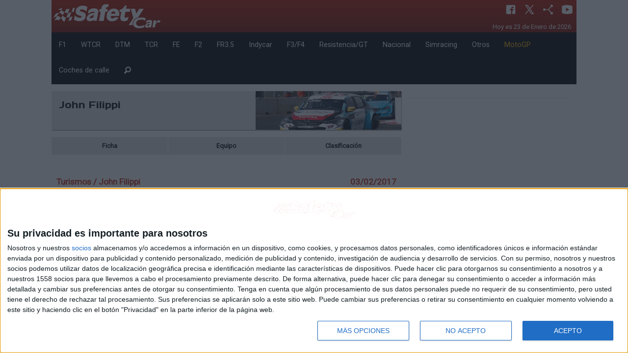

--- FILE ---
content_type: text/html; charset=utf-8
request_url: https://revistasafetycar.com/turismos/pilotos/john-filippi-348
body_size: 21540
content:
<!DOCTYPE html>
<html lang="es">
  <head> 
	  <meta charset="utf-8" />
	  <meta name="viewport" content="width=device-width, initial-scale=1.0" />
	  <title>Revista Safetycar - Destinada al mundo del motor y especializada en Circuitos</title>
	  <meta name="description" content="Informate sobre las noticias más importantes del mundo del motor de primera mano. Informacion de rally nacional e internacional, formula 1, circuitos.." />
	  <meta name="words" content="wrc, erc, Nacional rally, asfalto, tierra, regional rally, rallye, formula 1, crcuitos, dakar" />
	  <meta property="og:site_name" content="revistasafetycar.com"/>
	  <meta property="og:title" content="Revista Safetycar - Destinada al mundo del motor y especializada en Circuitos"/>
	  <meta property="og:description" content="Informate sobre las noticias más importantes del mundo del motor de primera mano. Informacion de rally nacional e internacional, formula 1, circuitos.."/>  
	  <meta property="og:image" content="revistasafetycar.com"/>
	  <meta property="og:url" content="revistasafetycar.com"/>
	  <meta property="og:type" content="article" />
	  <link rel="apple-touch-icon" sizes="57x57" href="https://staticv2.revistascratch.com/apple-icon-57x57.png">
	  <link rel="apple-touch-icon" sizes="60x60" href="https://staticv2.revistascratch.com/apple-icon-60x60.png">
	  <link rel="apple-touch-icon" sizes="72x72" href="https://staticv2.revistascratch.com/apple-icon-72x72.png">
      <link rel="apple-touch-icon" sizes="76x76" href="https://staticv2.revistascratch.com/apple-icon-76x76.png">
	  <link rel="apple-touch-icon" sizes="114x114" href="https://staticv2.revistascratch.com/apple-icon-114x114.png">
	  <link rel="apple-touch-icon" sizes="120x120" href="https://staticv2.revistascratch.com/apple-icon-120x120.png">
	  <link rel="apple-touch-icon" sizes="144x144" href="https://staticv2.revistascratch.com/apple-icon-144x144.png">
	  <link rel="apple-touch-icon" sizes="152x152" href="https://staticv2.revistascratch.com/apple-icon-152x152.png">
	  <link rel="apple-touch-icon" sizes="180x180" href="https://staticv2.revistascratch.com/apple-icon-180x180.png">
	  <link rel="icon" type="image/png" sizes="192x192"  href="https://staticv2.revistascratch.com/android-icon-192x192.png">
	  <link rel="icon" type="image/png" sizes="32x32" href="https://staticv2.revistascratch.com/favicon-32x32.png">
	  <link rel="icon" type="image/png" sizes="96x96" href="https://staticv2.revistascratch.com/favicon-96x96.png">
	  <link rel="icon" type="image/png" sizes="16x16" href="https://staticv2.revistascratch.com/favicon-16x16.png">
	  <link rel="manifest" href="https://revistasafetycar.com/manifest.json" crossorigin="use-credentials">
	  <meta name="msapplication-TileColor" content="#ffffff">
	  <meta name="msapplication-TileImage" content="https://staticv2.revistascratch.com/ms-icon-144x144.png">
	  <meta name="theme-color" content="#ffffff">
	  <link rel="alternate" type="application/rss+xml" title="Revista Safetycar - Destinada al mundo del motor y especializada en Circuitos RSS Feed" href="https://revistasafetycar.com/rss">
	  
	  <link rel="stylesheet" media="screen" href="/assets/application-b72e58a4619d546cf0e086da01e08e32bce526d1a2567ac11c9d3006ea46be3a.css" />
	  <script src="/assets/application-4e9423c0d1abf681a4b6ea20b424c8df397cde96854e0af18215cff2b8b87c7c.js" data-turbolinks-track="true"></script>
	  <link href="https://fonts.googleapis.com/css?family=Days+One|Roboto|Orbitron" rel="stylesheet">
	  <meta name="csrf-param" content="authenticity_token" />
<meta name="csrf-token" content="qiJhoVnIiKNJ/dlPJHYaI4htA2mlvHZfjRi+IH/41Z36RtEiT7vLWcv2aeVhUwRf34aWQ6F5jI0/t9L14+cbzw==" />    
	  
	  
	  <!-- InMobi Choice. Consent Manager Tag v3.0 (for TCF 2.2) -->
<script type="text/javascript" async=true>
(function() {
  var host = window.location.hostname;
  var element = document.createElement('script');
  var firstScript = document.getElementsByTagName('script')[0];
  var url = 'https://cmp.inmobi.com'
    .concat('/choice/', 'KgQZqa3hv4Ukp', '/', host, '/choice.js?tag_version=V3');
  var uspTries = 0;
  var uspTriesLimit = 3;
  element.async = true;
  element.type = 'text/javascript';
  element.src = url;

  firstScript.parentNode.insertBefore(element, firstScript);

  function makeStub() {
    var TCF_LOCATOR_NAME = '__tcfapiLocator';
    var queue = [];
    var win = window;
    var cmpFrame;

    function addFrame() {
      var doc = win.document;
      var otherCMP = !!(win.frames[TCF_LOCATOR_NAME]);

      if (!otherCMP) {
        if (doc.body) {
          var iframe = doc.createElement('iframe');

          iframe.style.cssText = 'display:none';
          iframe.name = TCF_LOCATOR_NAME;
          doc.body.appendChild(iframe);
        } else {
          setTimeout(addFrame, 5);
        }
      }
      return !otherCMP;
    }

    function tcfAPIHandler() {
      var gdprApplies;
      var args = arguments;

      if (!args.length) {
        return queue;
      } else if (args[0] === 'setGdprApplies') {
        if (
          args.length > 3 &&
          args[2] === 2 &&
          typeof args[3] === 'boolean'
        ) {
          gdprApplies = args[3];
          if (typeof args[2] === 'function') {
            args[2]('set', true);
          }
        }
      } else if (args[0] === 'ping') {
        var retr = {
          gdprApplies: gdprApplies,
          cmpLoaded: false,
          cmpStatus: 'stub'
        };

        if (typeof args[2] === 'function') {
          args[2](retr);
        }
      } else {
        if(args[0] === 'init' && typeof args[3] === 'object') {
          args[3] = Object.assign(args[3], { tag_version: 'V3' });
        }
        queue.push(args);
      }
    }

    function postMessageEventHandler(event) {
      var msgIsString = typeof event.data === 'string';
      var json = {};

      try {
        if (msgIsString) {
          json = JSON.parse(event.data);
        } else {
          json = event.data;
        }
      } catch (ignore) {}

      var payload = json.__tcfapiCall;

      if (payload) {
        window.__tcfapi(
          payload.command,
          payload.version,
          function(retValue, success) {
            var returnMsg = {
              __tcfapiReturn: {
                returnValue: retValue,
                success: success,
                callId: payload.callId
              }
            };
            if (msgIsString) {
              returnMsg = JSON.stringify(returnMsg);
            }
            if (event && event.source && event.source.postMessage) {
              event.source.postMessage(returnMsg, '*');
            }
          },
          payload.parameter
        );
      }
    }

    while (win) {
      try {
        if (win.frames[TCF_LOCATOR_NAME]) {
          cmpFrame = win;
          break;
        }
      } catch (ignore) {}

      if (win === window.top) {
        break;
      }
      win = win.parent;
    }
    if (!cmpFrame) {
      addFrame();
      win.__tcfapi = tcfAPIHandler;
      win.addEventListener('message', postMessageEventHandler, false);
    }
  };

  makeStub();

  var uspStubFunction = function() {
    var arg = arguments;
    if (typeof window.__uspapi !== uspStubFunction) {
      setTimeout(function() {
        if (typeof window.__uspapi !== 'undefined') {
          window.__uspapi.apply(window.__uspapi, arg);
        }
      }, 500);
    }
  };

  var checkIfUspIsReady = function() {
    uspTries++;
    if (window.__uspapi === uspStubFunction && uspTries < uspTriesLimit) {
      console.warn('USP is not accessible');
    } else {
      clearInterval(uspInterval);
    }
  };

  if (typeof window.__uspapi === 'undefined') {
    window.__uspapi = uspStubFunction;
    var uspInterval = setInterval(checkIfUspIsReady, 6000);
  }
})();
</script>
<!-- End InMobi Choice. Consent Manager Tag v3.0 (for TCF 2.2) -->
	
	  <script type="text/javascript" src="https://platform.twitter.com/widgets.js"></script>
	  	   <script src="https://tmadspot.s3.eu-west-3.amazonaws.com/ads/78239.js"></script>
	  	   <script async src="https://ssm.codes/smart-tag/revistasafetycar.js"></script>
<!-- script control CMP -->
<script type="text/javascript">!function(){scrollTop=window.pageYOffset||document.documentElement.scrollTop,scrollLeft=window.pageXOffset||document.documentElement.scrollLeft,window.onscroll=function(){window.scrollTo(scrollLeft,scrollTop)};var e=0,o=setInterval(function(){600===(e+=1)&&clearInterval(o),void 0!==window.__tcfapi&&(clearInterval(o),window.__tcfapi("addEventListener",2,function(e,o){var n,t,c,s;o&&("tcloaded"!==e.eventStatus&&"useractioncomplete"!==e.eventStatus||(window.onscroll=function(){},e.gdprApplies&&(e.purpose.consents[1]||!1?e.vendor.consents[755]:(s=n="euconsent-v2",t=0<document.cookie.length&&(c_start=document.cookie.indexOf(s+"="),-1!=c_start)?(c_start=c_start+s.length+1,c_end=document.cookie.indexOf(";",c_start),-1==c_end&&(c_end=document.cookie.length),unescape(document.cookie.substring(c_start,c_end))):"",(c=new Date).setSeconds(c.getSeconds()+30),document.cookie=encodeURIComponent(n)+"="+encodeURIComponent(t)+"; expires="+c.toUTCString()+";domain=."+location.host+";path=/;"))))})),e++},100)}();</script>
<!-- fin script control CMP -->
  </head>
  <body id='js_global' style="background-color:white !important">
  	<script type="text/javascript" async=true>function updConsent() {window.__cmp('displayConsentUi');}</script>	
  	<div id="fb-root"></div>
  	<a name="arriba"></a>
  	
	<script>(function(d, s, id) {
	  var js, fjs = d.getElementsByTagName(s)[0];
	  if (d.getElementById(id)) return;
	  js = d.createElement(s); js.id = id;
	  js.src = "//connect.facebook.net/es_ES/sdk.js#xfbml=1&version=v2.7";
	  fjs.parentNode.insertBefore(js, fjs);
	}(document, 'script', 'facebook-jssdk'));</script>
		  <div class="reveal medium" id="show_reveal" data-reveal>
			   <div id='reveal_texto'></div>
			   <button class="close-button" data-close aria-label="Close modal" type="button">
			       <span aria-hidden="true">&times;</span>
			   </button>
		  </div>
			  <div class='row collapse'>
	<div class='small-12 columns text-center'>
		 <div id='boosters-mega-sup'>

</div>
	</div>
</div> 
<div class="row collapse hide-for-small-only bc_scratch" style="color:#FFFFFF;background: url(https://revistascratch.com/img/bg_header.png) repeat-x;background-size: contain;">
	<div class="large-3 medium-6  columns">
		<a href="/">
				<img class='logo' src="https://revistasafetycar.com/images/logo_sfty.png">
		</a>
	</div>
	<div class="large-9 medium-6 columns">
		<div class='ico_row'>
				<a class='ico_header cp' href="https://www.facebook.com/revistasafetycar" target="self">
				   <svg xmlns="http://www.w3.org/2000/svg"  viewBox="0 0 30 30" width="30px" height="30px"><path d="M24,4H6C4.895,4,4,4.895,4,6v18c0,1.105,0.895,2,2,2h10v-9h-3v-3h3v-1.611C16,9.339,17.486,8,20.021,8 c1.214,0,1.856,0.09,2.16,0.131V11h-1.729C19.376,11,19,11.568,19,12.718V14h3.154l-0.428,3H19v9h5c1.105,0,2-0.895,2-2V6 C26,4.895,25.104,4,24,4z"/></svg>
				</a>
				<a class='ico_header cp' href="https://twitter.com/RsafetyCar" target="self">
				   <svg xmlns="http://www.w3.org/2000/svg"  viewBox="0 0 30 30" width="30px" height="30px"><path d="M26.37,26l-8.795-12.822l0.015,0.012L25.52,4h-2.65l-6.46,7.48L11.28,4H4.33l8.211,11.971L12.54,15.97L3.88,26h2.65 l7.182-8.322L19.42,26H26.37z M10.23,6l12.34,18h-2.1L8.12,6H10.23z"/></svg> 
				</a>
				<a class='ico_header cp' type="application/rss+xml" href="/rss" target="self">
				   <svg xmlns="http://www.w3.org/2000/svg"  viewBox="0 0 30 30" width="30px" height="30px"><path d="M 24 3 A 3 3 0 0 0 21 6 A 3 3 0 0 0 21.375 7.4472656 L 15.550781 14 L 8.8261719 14 A 3 3 0 0 0 6 12 A 3 3 0 0 0 3 15 A 3 3 0 0 0 6 18 A 3 3 0 0 0 8.8242188 16 L 15.550781 16 L 21.373047 22.550781 A 3 3 0 0 0 21 24 A 3 3 0 0 0 24 27 A 3 3 0 0 0 27 24 A 3 3 0 0 0 24 21 A 3 3 0 0 0 22.869141 21.222656 L 17.337891 15 L 22.869141 8.7773438 A 3 3 0 0 0 24 9 A 3 3 0 0 0 27 6 A 3 3 0 0 0 24 3 z"/></svg> 
				</a>
				<a class='ico_header cp' href="http2://www.youtube.com/channel/UCV36LbKrrp-P74WPHW1phGQ" target="self">
				   <svg xmlns="http://www.w3.org/2000/svg"  viewBox="0 0 30 30" width="30px" height="30px"><path d="M 15 4 C 10.814 4 5.3808594 5.0488281 5.3808594 5.0488281 L 5.3671875 5.0644531 C 3.4606632 5.3693645 2 7.0076245 2 9 L 2 15 L 2 15.001953 L 2 21 L 2 21.001953 A 4 4 0 0 0 5.3769531 24.945312 L 5.3808594 24.951172 C 5.3808594 24.951172 10.814 26.001953 15 26.001953 C 19.186 26.001953 24.619141 24.951172 24.619141 24.951172 L 24.621094 24.949219 A 4 4 0 0 0 28 21.001953 L 28 21 L 28 15.001953 L 28 15 L 28 9 A 4 4 0 0 0 24.623047 5.0546875 L 24.619141 5.0488281 C 24.619141 5.0488281 19.186 4 15 4 z M 12 10.398438 L 20 15 L 12 19.601562 L 12 10.398438 z"/></svg> 
				</a>
			 <p class='dtime'>
			    <time datetime="2026-01-23">Hoy es 23 de Enero de 2026</time>&nbsp;
			 </p>
		</div>
	</div>
</div>
			   <nav  id='example2'>
	<div class="row collapse hide-for-small-only my_menu" data-sticky-container>
		<div class="small-12 columns" data-top-anchor="example2:top" data-sticky data-options="marginTop:0;" style='width:100%;background-color: #000;color:#fff'>
				<div class="submenu" data-id='0'>
						<a href="/formula1">F1</a>
				</div>
				<div class="submenu" data-id='1'>
						<a href="/turismos">WTCR</a>
				</div>
				<div class="submenu" data-id='2'>
						<a href="/dtm">DTM</a>
				</div>
				<div class="submenu" data-id='3'>
						<a href="/tcr">TCR</a>
				</div>
				<div class="submenu" data-id='4'>
						<a href="/formula-e">FE</a>
				</div>
				<div class="submenu" data-id='5'>
						<a href="/gp2-gp3">F2</a>
				</div>
				<div class="submenu" data-id='6'>
						<a href="/wsr">FR3.5</a>
				</div>
				<div class="submenu" data-id='7'>
						<a href="/indycar">Indycar</a>
				</div>
				<div class="submenu" data-id='8'>
						<a href="/f3">F3/F4</a>
				</div>
				<div class="submenu" data-id='9'>
						<a href="/resistencia-gt">Resistencia/GT</a>
				</div>
				<div class="submenu" data-id='10'>
						<a href="/cer-clio">Nacional</a>
				</div>
				<div class="submenu" data-id='11'>
						<a href="/simracing-circuito">Simracing</a>
				</div>
				<div class="submenu" data-id='12'>
						<a href="/otros">Otros</a>
				</div>
				<div class="submenu" data-id='13'>
						<a href="/motogp"><span style='color:#FFB600'>MotoGP</span></a>
				</div>
				<div class="submenu" data-id='14'>
						<a href="/coche-de-calle">Coches de calle</a>
				</div>
				<div class="submenu" data-id='15'>
						<a href="/search"><i class='fi-magnifying-glass size-18'></i></a>
				</div>
		</div>
	</div>
</nav>
			  <div class='row '>	
	<div class='medium-8 small-12 columns portada noti  destacada'>
				 <div class='row mg_top_bt1 pastilla' style='background-color: #e3e3e5;box-shadow: 1px 2px 1px #b7b4b4;'>
	 <div class='small-7 columns mg_top_05 '>
	 	 <div class='titulo_p'>John Filippi </div>
	 </div>
	 	  <div class='small-5 columns' style='background-image: url(https://staticv2.revistascratch.com/images/pilotos/john-filippi7-4.jpg);background-size: cover;height: 79px;background-position-y: 115px;'></div>
</div>
<div class='row '>
	 <div class="button-group">
		<div class=" expanded button-group">
		 	<a href='/turismos/fichas_pilotos/john-filippi-348' class='button light_grey bold'>Ficha</a>
		 		<a href='#' class='button light_grey bold'>Equipo</a>
	 	 	<a href='/turismos/clasificacion' class='button light_grey bold'>Clasificación</a>
		</div>
	</div>
</div>
		<div class='row'>
			<div class='small-6 columns tit_competi'>
					 Turismos / 
				 John Filippi
			</div>
			<div class='small-6 columns fecha'>
				03/02/2017
			</div>
		</div>
		<a href="/turismos/noticia/john-filippi-se-pasa-a-sebastien-loeb-racing-36446">
			<div class='row'>
				<div class='small-12 columns titulo'>
					<h1>John Filippi se pasa a Sébastien Loeb Racing</h1>
				</div>
			</div>
			<div class='row'>
				<div class='small-12 columns lazy' data-noti="36446d">
					 <div class='rel'>
						 	 <span class='etiqueta hide-for-small-only'>OFICIAL</span>
					</div>
					<img src="https://staticv2.revistascratch.com/images/noticia/john-filippi-se-pasa-a-sebastien-loeb-racing_full.jpg" title="John Filippi se pasa a Sébastien Loeb Racing"/>
				</div>
			</div>
		</a>
		<div class='row'>
			<div class='small-12 columns escritor'>
				Escrito por: David Durán | Fotografía: Press		
				     <div class='sep'></div>		
			</div>
		</div>
	</div>	
	<div class='medium-4 small-12 columns text-center mg_top_1'>
		 <div class='row mg_bt_1'>
	<div class='small-12 columns text-center align-middle' id='boosters-roba-600'>
		 
	</div>
</div>
<div class="sep"></div>
	</div>
</div>
		<div class='row my_equal portada noti' data-equalizer='title' data-equalize-on="medium" id="bloque_0">
		<br>
				<div class='medium-4 small-12 columns bloque sep_mo_margin'>
					 				<div class='row'>
					<div class='small-12 columns tit_competi'>
							 Turismos / 
						John Filippi <span class="show-for-small-only"> | 10/02/2016</span> 
					</div>
				</div>
				<a  data-no-turbolink='true' href="/turismos/noticia/john-filippi-continua-con-campos-y-cuenta-con-yvan-muller-como-coach-30412">
					<div class='row'>
						<div class="medium-12 small-5 columns column small-order-1 medium-order-2 text-center">
							<div class='rel'>
								 	 <span class='etiqueta hide-for-small-only'>OFICIAL</span>
							</div>
							<div class='img_act lazy' data-noti="30412a" data-original="https://staticv2.revistascratch.com/images/noticia/john-filippi-continua-con-campos-y-cuenta-con-yvan-mller-como-coach_portada.jpg">&nbsp;</div>
						</div>
						<div class="medium-12 small-7 columns column small-order-2 medium-order-1 titulo " data-equalizer-watch='title_bloque_2'>
							<span class='etiqueta show-for-small-only'>OFICIAL</span>
							<h2>John Filippi continúa con Campos y cuenta con Yvan Müller como coach</h2>
						</div>
					</div>
				</a>
				<div class='row hide-for-small-only'>
					<div class='small-12 columns escritor equalizer_3'>
						David Durán | Fotografía: Press | 
						10/02/2016			
					</div>
				</div>

				</div>
	 </div>
<div class='row'>
	 <div class='small-12 columns text-center mg_bt_1'>
		  <div id='boosters-mega-inf'>

</div>
	 </div>
</div>
<div class='row mg_bt_1 back_'>
	<div class='small-12 columns mg_top_1'>
	</div>
</div>
<div class='row mg_top_bt1'>
	 <div class='small-12 columns text-center'>
		 	    <a href='/ads_click?lk=aHR0cHM6Ly9iZXN0bHV4dXJ5LmVzL2NvbGxlY3Rpb25zL2FtYXJhLWEtdC1z
aGlydC1yYWxseXx8MTU4
' target='_blank'><img src="https://staticv2.revistascratch.com/images/advertisments/amaraa-2.gif?2025-07-23 01:26:08 +0200" title="autopromo" /></a>
	 </div>
</div>
<hr> 
<style>
	.raiDesktop br, .raiDesktop hr {display:initial !important}
	hr{display:block !important;}
	br{display:block !important;}
</style>
			  <div class="row collapse">
	<div class="small-12 column text-right">
		<a href="#arriba" title="Ir arriba"><img src="https://staticv2.revistascratch.com/images/up.png"></a>
	</div>
</div>
<hr>
<div class="row expanded" style="color:#FFFFFF;background-color:#a61800">
	 <div class='small-12 columns'>
		  <div class='row my_center mg_top_bt1'>
				<div class="small-12 columns">
					<p class="footer">2026 Revista Scratch  | <a href="https://revistascratch.com/staff">Contacto</a> 
									|  <a href="https://revistascratch.com/aviso-legal">Aviso legal y politica de privacidad</a></p>
					<img src="https://staticv2.revistascratch.com/images/logos_pie_web.png" >
				</div>
		  </div>
	 </div>
</div>
<div class="row expanded" style="color:#FFFFFF;background-color:#222222">
	 <div class='small-12 columns'>
		  <div class='row my_center mg_top_bt1'>
				<div class="large-3 columns">
					<div class="dfooter">
						Toda la información sobre mundo de la competición de rallyes<br><br>
						WRC<br>
						ERC<br>
						Nacional de Asfalto<br>
						Nacional de Tierra<br>
						Internacionales<br>
						Regionales<br>
						Históricos<br>
						Otros<br>
						Rallyes ONLINE<br>
						Coches de calle<br>
					</div>
				</div>
				<div class="large-3 columns">
					<div class="dfooter">
						Toda la información sobre el mundo de la competición en circuitos<br><br>
						F1<br>
						WTCC<br>
						DTM<br>
						Fórmula E<br>
						WSR<br>
						Indycar<br>
						GP2 / GP3<br>
						Resistencia / GT<br>
						CER / Clio<br>
						Otros <br>
						Coches de calle<br>
					</div>
				</div>
				<div class="large-3 columns">
					<div class="dfooter">
						Web pensada para ayudar a la divulgación del mundo de la competición<br><br>
						Dossier<br>
						Webs<br>
						Comunicados<br>
						Fotografía <br>
						Vídeos (on boards)<br>
						Redes Sociales<br>
					</div>
				</div>
				<div class="large-3 columns">
					<div class="dfooter">
						Web pensada para poder ofrecer diferentes productos propios y ajenos para que los aficionados los puedan adquirir<br><br>
					</div>
				</div>
		  </div>
	 </div>
</div>
	<!-- Google tag (gtag.js) -->
	<script async src="https://www.googletagmanager.com/gtag/js?id=G-B87CHVFY6Q"></script>
	<script>
	  window.dataLayer = window.dataLayer || [];
	  function gtag(){dataLayer.push(arguments);}
	  gtag('js', new Date());
	
	  gtag('config', 'G-B87CHVFY6Q');
	</script>

		 </div>
	<a id="myLink" href="#" onclick="updConsent();">Update CMP</a>
  </body>
</html>
